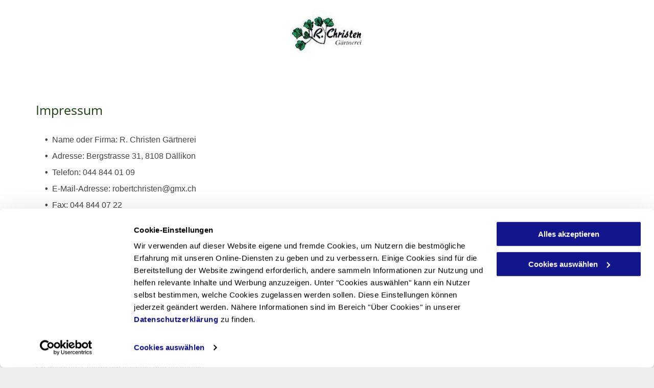

--- FILE ---
content_type: application/x-javascript
request_url: https://consentcdn.cookiebot.com/consentconfig/0a3a5f19-d829-473c-bb43-df2700a3e588/blumen-christen.ch/configuration.js
body_size: 150
content:
CookieConsent.configuration.tags.push({id:181699772,type:"script",tagID:"",innerHash:"",outerHash:"",tagHash:"11983286306882",url:"https://static.cdn-website.com/mnlt/production/5978/_dm/s/rt/dist/scripts/d-js-one-runtime-unified-desktop.min.js",resolvedUrl:"https://static.cdn-website.com/mnlt/production/5978/_dm/s/rt/dist/scripts/d-js-one-runtime-unified-desktop.min.js",cat:[1]});CookieConsent.configuration.tags.push({id:181699773,type:"script",tagID:"",innerHash:"",outerHash:"",tagHash:"7431108908018",url:"https://consent.cookiebot.com/uc.js",resolvedUrl:"https://consent.cookiebot.com/uc.js",cat:[1]});CookieConsent.configuration.tags.push({id:181699776,type:"script",tagID:"",innerHash:"",outerHash:"",tagHash:"1182424339606",url:"https://www.googletagmanager.com/gtag/js?id=UA-60603089-11",resolvedUrl:"https://www.googletagmanager.com/gtag/js?id=UA-60603089-11",cat:[3]});CookieConsent.configuration.tags.push({id:181699779,type:"script",tagID:"",innerHash:"",outerHash:"",tagHash:"1016197896236",url:"",resolvedUrl:"",cat:[3]});